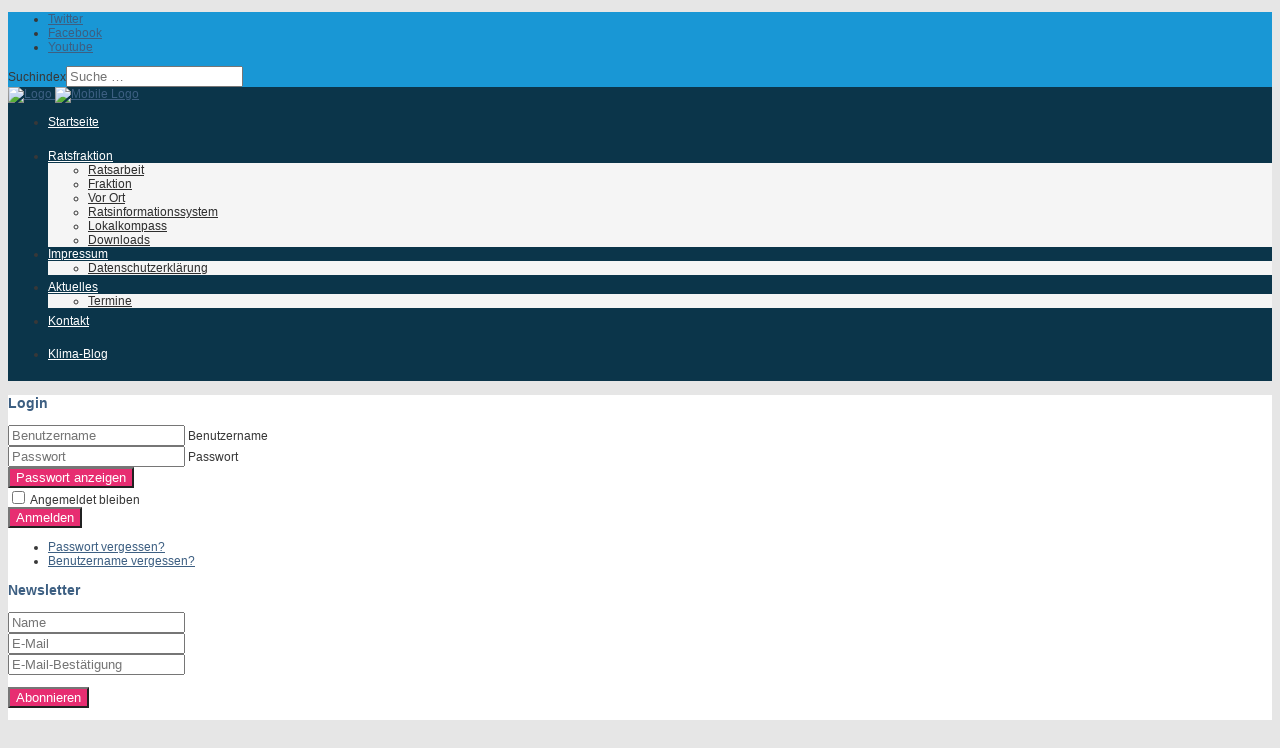

--- FILE ---
content_type: text/html; charset=utf-8
request_url: http://buergerfraktion-marl.de/component/tags/tag/lipperweg
body_size: 9277
content:
<!DOCTYPE html>
<html xmlns="http://www.w3.org/1999/xhtml" xml:lang="de-de" lang="de-de" >
<head>
<meta charset="utf-8">
	<meta name="rights" content="Bürgerfraktion Marl">
	<meta name="robots" content="index, follow">
	<meta name="description" content="Bündnis Deutschland – Bürgerfraktion Marl ist eine Ratsgruppe in der Stadt Marl. Sie setzt sich für die Interessen der Bürgerinnen und Bürger ein.">
	<meta name="generator" content="Joomla! - Open Source Content Management">
	<title>buergerfraktion-marl.de</title>
	<link href="/component/tags/tag/lipperweg?format=feed&amp;type=rss" rel="alternate" type="application/rss+xml" title="buergerfraktion-marl.de">
	<link href="/component/tags/tag/lipperweg?format=feed&amp;type=atom" rel="alternate" type="application/atom+xml" title="buergerfraktion-marl.de">
	<link href="http://buergerfraktion-marl.de/component/finder/search?format=opensearch&amp;Itemid=101" rel="search" title="OpenSearch Bürgerfraktion Marl" type="application/opensearchdescription+xml">

  <link href="/media/templates/site/j51_everly/css/base/template.css?0439f1" rel="stylesheet">
	<link href="/media/templates/site/j51_everly/css/nexus.min.css?0439f1" rel="stylesheet">
	<link href="/media/templates/site/j51_everly/css/responsive.min.css?0439f1" rel="stylesheet">
	<link href="/media/templates/site/j51_everly/css/animate.min.css?0439f1" rel="stylesheet">
	<link href="/media/system/css/joomla-fontawesome.min.css?0439f1" rel="stylesheet">
	<link href="/media/templates/site/j51_everly/css/fontawesome/fontawesome.min.css?0439f1" rel="stylesheet">
	<link href="/media/templates/site/j51_everly/css/fontawesome/v4-shims.min.css?0439f1" rel="stylesheet">
	<link href="/media/templates/site/j51_everly/css/fontawesome/regular.min.css?0439f1" rel="stylesheet">
	<link href="/media/templates/site/j51_everly/css/fontawesome/brands.min.css?0439f1" rel="stylesheet">
	<link href="/media/templates/site/j51_everly/css/fontawesome/solid.min.css?0439f1" rel="stylesheet">
	<link href="/media/vendor/awesomplete/css/awesomplete.css?1.1.7" rel="stylesheet">
	<link href="/media/templates/site/j51_everly/css/vendor/joomla-custom-elements/joomla-alert.min.css?0.4.1" rel="stylesheet">
	<link href="/media/plg_content_socialshare/css/socialshare.css?0439f1" rel="stylesheet">
	<link href="/media/com_jce/site/css/content.min.css?badb4208be409b1335b815dde676300e" rel="stylesheet">
	<link href="/templates/j51_everly/css/animate.min.css" rel="stylesheet">
	<link href="/templates/j51_everly/css/font-awesome.css" rel="stylesheet">
	<link href="http://buergerfraktion-marl.de/media/com_acym/css/libraries/email-misspelled.min.css?v=1067" rel="stylesheet">
	<link href="http://buergerfraktion-marl.de/media/com_acym/css/module.min.css?v=1067" rel="stylesheet">
	<style>
:root {
	--primary: #3d5f82;
	--secondary: ;
	--primary-color: #3d5f82;
	--secondary-color: ;
	--base-color: #383838;
	--button-color: #e72d71;
	--hornav_font_color: #ffffff;
	--mobile-menu-bg: #141414;
	--mobile-menu-toggle: #ffffff;
}
#container_showcase1_modules + .content_main {
	z-index: 50;
}
.showcase_seperator {
	z-index: 40;
}
body, .hornav ul ul, .hornav ul ul a {
	color: #383838;
}
body, .hornav ul ul, .hornav ul ul a {
	font-family:Arial, Helvetica, sans-serif, Arial, Verdana, sans-serif;
	font-size: 12px;
}
a {
	color: #3d5f82;
}

h1 {
	color: #404040;
	font-family:Arial, Helvetica, sans-serif, Arial, Verdana, sans-serif; 
}

h2, 
h2 a:link, 
h2 a:visited {
	color: #3d5f82;
	font-family:Arial, Helvetica, sans-serif, Arial, Verdana, sans-serif;
}

h3, 
.module h3, 
.module_menu h3, 
.btn, 
button {
	color: #3d5f82;
	font-family:Arial, Helvetica, sans-serif, Arial, Verdana, sans-serif;
}

h4 {
	font-family:Arial, Helvetica, sans-serif, Arial, Verdana, sans-serif;
	color: #404040; 
}

.hornav, .btn, .button, button {
	font-family:Arial, Helvetica, sans-serif 
}

.wrapper960 {
	width: 1300px;
}

.logo {
	top: 0px;
	left: -30px;
}

.logo-text h1,
.logo-text h1 a {
	color: #ffffff;
	font-family:Montserrat;
	font-size: 36px;
}
.logo p.site-slogan {
	color: #ffffff;
	font-size: 10px;
}
.hornav > ul > li {
	min-height: 2.1rem;
}
.hornav ul li a,
.hornav ul li span,
.hornav ul li a:not([href]):not([class]),
.hornav > ul > .parent::after, 
.hornav .menu li [class^="fa-"]::before, 
.hornav .menu li [class*=" fa-"]::before {
	color: #ffffff;
}
.hornav ul ul li a {
	color: #2e2e2e;
}
.hornav ul ul {
	background-color: #f5f5f5;
}
.hornav ul ul:before {
	border-color: transparent transparent #f5f5f5 transparent;
}

.sidecol_a {
	width: 23%;
}
.sidecol_b {
	width: 5%;
}
.owl-theme .owl-nav [class*="owl-"],
.owl-theme .owl-dots .owl-dot.active span,
.owl-theme .owl-dots .owl-dot:hover span,
ul.dot li::before,
.text-primary,
#container_base h3 {
 	color: #3d5f82;
 }
.j51news .hover-overlay,
.background-primary {
	background-color: #3d5f82;
}
.blog-alternative .item-image::after {
	border-color: #3d5f82;
}
.btn, button, .btn-group.open .btn.dropdown-toggle, .pager.pagenav a, .btn-primary:active, .btn-primary.active, .btn-primary.disabled, .btn-primary[disabled], .btn:hover, .slidesjs-next.slidesjs-navigation, .slidesjs-previous.slidesjs-navigation, .search .icon-search, .dropdown-toggle, .label-info[href], .badge-info[href], .tagspopular a:hover, .module .module_header h3::after, .module_menu .module_header h3::after {
	background-color: #e72d71;
	color: #fff;
}
.btn, .button, button {
	background-color: #e72d71;
}

.btn:hover, .btn:focus, .btn:active, .btn.active, .btn.disabled, .btn[disabled], .readmore .btn:hover, .dropdown-toggle:hover, 
.search .icon-search:hover, .search .button:hover, .owl-theme .owl-nav [class*="owl-"]:hover {
	background-color: #1997d5 !important; color: #ffffff !important;
}
.nav-tabs > .active > a, 
.nav-tabs > .active > a:hover, 
.nav-tabs > .active > a:focus {
	border-bottom-color: #e72d71;
}
blockquote {
	border-color: #e72d71;
}
.btn:hover, .button:hover, button:hover {
	border-color: #1997d5;
}
.owl-theme .owl-controls .owl-buttons div {
	background-color: #e72d71 !important;
}
.tags .label-info[href] {
	background-color: transparent;
	color: #e72d71;
}
.owl-theme .owl-controls .owl-buttons div {
	background-color: #e72d71 !important;
}
body {
	background-color: #e6e6e6;
}
.showcase_seperator svg {
	fill: #e6e6e6;
}
.slicknav_menu, .slideout-menu {
	background: #141414
}
.slideout-toggle-open .fa-bars::before {
	color: #ffffff !important;
}
#container_main, .item-image.pull-none + .item-content {
	background-color: #ffffff;
}
#container_base {
	background-color: #1997d5;
}

#container_showcase1_modules + .content_main {
    margin-top: -100px;
}
.modal-open .content_main {
	z-index: initial !important;
}
iframe {
	max-width: 100%

</style>
	<style>
	.header_top {
		background-color: rgba(25, 151, 213, 1);
	}
	.header_row,
	.is-sticky .header_row {
		background-color: rgba(11, 53, 74, 1);
	}
	body {
		background-image: url(/);
	}
</style>
	<style>
</style>
	<style>@media only screen and (max-width: 200px) {.primary-logo-image{display:none;} .mobile-logo-image{display:inline-block;}}</style>
	<style>
		@media only screen and (max-width: 1300px) {
			.module_block, .wrapper960  {
				width:100% !important;
			}
			.content_main {
				border-radius: 0;
			}
		}
		@media only screen and (max-width: 1151px) {
			.hornav {display:none !important;}
			.slicknav_menu, .slideout-toggle-open {display:block;}
			#container_header .wrapper960 {flex-wrap: wrap;}
			#socialmedia {
			    position: static;
			    align-self: center;
			    transform: none;
			}
		}
	</style>
	<style>@media only screen and ( max-width: 767px ) {.showcase {display:none;} .mobile_showcase {display:inline;}}</style>
	<style>h1 {
   font-size:18px;
   font-weight:bold;
   margin:0px;
}
.contentheading {
   /*font-size:110%;*/
   font-size:14px;
   font-weight:bold;
   margin:0px;
}
.blog .item img {
    max-width: 700px;
    height: auto;
    float: left;
    padding: 0 10px 10px 0;
}
#container_header {
  max-width: 1300px;
  margin-left: auto;
  margin-right: auto;
}

@media screen and (min-width: 320px) and (max-width: 760px) {
#container_header {
  width: auto;
  margin-left: auto;
  margin-right: auto;
}
#logo {
  width: 200px;
}
}
@media (max-width: 576px) {
    .com-content-category-blog__counter {
        float: none !important;
    }
}
.pagination {
    flex-wrap: wrap;
}
.nav a {
    color: #15141A;
}</style>
	<style>@media only screen and (min-width: 768px) and (max-width: 959px) {}</style>
	<style>@media only screen and ( max-width: 767px ) {}</style>
	<style>@media only screen and (max-width: 440px) {}</style>
	<style>
    @media only screen and (max-width: 767px) {
        .sidecol_a, .sidecol_b {
            order: 1 !important;
        }
    }
    </style>
	<style>
#socialmedia ul li a [class^="fa-"]::before, 
#socialmedia ul li a [class*=" fa-"]::before {
    color: #ffffff;
}</style>
	<style>#content_remainder {width:77% }</style>
	<style>#container_base2_modules {background-color: }</style>
	<style>@media only screen and ( max-width: 767px ) {#container_base2_modules {display:none;}}
    		</style>

  <script type="application/json" class="joomla-script-options new">{"j51_template":{"scrolltoOffset":"-55","mobileMenuPosition":"left"},"joomla.jtext":{"JSHOWPASSWORD":"Passwort anzeigen","JHIDEPASSWORD":"Passwort ausblenden","MOD_FINDER_SEARCH_VALUE":"Suche &hellip;","COM_FINDER_SEARCH_FORM_LIST_LABEL":"Search Results","JLIB_JS_AJAX_ERROR_OTHER":"Beim Abrufen von JSON-Daten wurde ein HTTP-Statuscode %s zurückgegeben.","JLIB_JS_AJAX_ERROR_PARSE":"Ein Parsing-Fehler trat bei der Verarbeitung der folgenden JSON-Daten auf:<br \/><code style='color:inherit;white-space:pre-wrap;padding:0;margin:0;border:0;background:inherit;'>%s<\/code>","ERROR":"Fehler","MESSAGE":"Nachricht","NOTICE":"Hinweis","WARNING":"Warnung","JCLOSE":"Schließen","JOK":"OK","JOPEN":"Öffnen"},"finder-search":{"url":"\/component\/finder\/?task=suggestions.suggest&format=json&tmpl=component&Itemid=101"},"system.paths":{"root":"","rootFull":"http:\/\/buergerfraktion-marl.de\/","base":"","baseFull":"http:\/\/buergerfraktion-marl.de\/"},"csrf.token":"e598056b8e55b5d12adfa1c82dd5648d","system.keepalive":{"interval":3540000,"uri":"\/component\/ajax\/?format=json"}}</script>
	<script src="/media/system/js/core.min.js?a3d8f8"></script>
	<script src="/media/com_tags/js/tag-default.min.js?db210b" type="module"></script>
	<script src="/media/vendor/bootstrap/js/alert.min.js?5.3.8" type="module"></script>
	<script src="/media/vendor/bootstrap/js/button.min.js?5.3.8" type="module"></script>
	<script src="/media/vendor/bootstrap/js/carousel.min.js?5.3.8" type="module"></script>
	<script src="/media/vendor/bootstrap/js/collapse.min.js?5.3.8" type="module"></script>
	<script src="/media/vendor/bootstrap/js/dropdown.min.js?5.3.8" type="module"></script>
	<script src="/media/vendor/bootstrap/js/modal.min.js?5.3.8" type="module"></script>
	<script src="/media/vendor/bootstrap/js/offcanvas.min.js?5.3.8" type="module"></script>
	<script src="/media/vendor/bootstrap/js/popover.min.js?5.3.8" type="module"></script>
	<script src="/media/vendor/bootstrap/js/scrollspy.min.js?5.3.8" type="module"></script>
	<script src="/media/vendor/bootstrap/js/tab.min.js?5.3.8" type="module"></script>
	<script src="/media/vendor/bootstrap/js/toast.min.js?5.3.8" type="module"></script>
	<script src="/media/templates/site/j51_everly/js/jquery-3.6.0.min.js?0439f1"></script>
	<script src="/media/templates/site/j51_everly/js/slideout.min.js?0439f1" defer></script>
	<script src="/media/templates/site/j51_everly/js/noframework.waypoints.min.js?0439f1" defer></script>
	<script src="/media/templates/site/j51_everly/js/scripts.js?0439f1" defer></script>
	<script src="/media/templates/site/j51_everly/js/jarallax.min.js?0439f1"></script>
	<script src="/media/vendor/jquery/js/jquery.min.js?3.7.1"></script>
	<script src="/media/legacy/js/jquery-noconflict.min.js?504da4"></script>
	<script src="/media/system/js/keepalive.min.js?08e025" type="module"></script>
	<script src="/media/system/js/fields/passwordview.min.js?61f142" defer></script>
	<script src="/media/vendor/awesomplete/js/awesomplete.min.js?1.1.7" defer></script>
	<script src="/media/com_finder/js/finder.min.js?755761" type="module"></script>
	<script src="/media/system/js/messages.min.js?9a4811" type="module"></script>
	<script src="http://buergerfraktion-marl.de/media/com_acym/js/libraries/email-misspelled.min.js?v=1067"></script>
	<script src="http://buergerfraktion-marl.de/media/com_acym/js/module.min.js?v=1067"></script>
	<script>
        jQuery(window).on("load", function() {

            var slideout = new Slideout({
                'panel': document.getElementById('body_panel'),
                'menu': document.getElementById('slideout'),
                'padding': -256,
                'tolerance': 70,

            });

            document.querySelector('.slideout-toggle-open').addEventListener('click', function() {
                slideout.open();
            });
            document.querySelector('.slideout-toggle-close').addEventListener('click', function() {
                slideout.close();
            });

            // jQuery
            jQuery('.menu li:not(.parent) a').on('click', function() {
                slideout.close();
            });

            jQuery('.slideout-menu li.parent > a').on('click', function(){
                jQuery(this).removeAttr('href');
                var element = jQuery(this).parent('li');
                if (element.hasClass('open')) {
                    element.removeClass('open');
                    element.find('li').removeClass('open');
                    element.find('ul').slideUp();
                }
                else {
                    element.addClass('open');
                    element.children('ul').slideDown();
                    element.siblings('li').children('ul').slideUp();
                    element.siblings('li').removeClass('open');
                    element.siblings('li').find('li').removeClass('open');
                    element.siblings('li').find('ul').slideUp();
                }
            });
        });
    </script>
	<script>
        if(typeof acymModule === 'undefined'){
            var acymModule = [];
			acymModule['emailRegex'] = /^[a-z0-9!#$%&\'*+\/=?^_`{|}~-]+(?:\.[a-z0-9!#$%&\'*+\/=?^_`{|}~-]+)*\@([a-z0-9-]+\.)+[a-z0-9]{2,20}$/i;
			acymModule['NAMECAPTION'] = 'Name';
			acymModule['NAME_MISSING'] = 'Bitte geben Sie Ihren Namen ein';
			acymModule['EMAILCAPTION'] = 'E-Mail';
			acymModule['VALID_EMAIL'] = 'Bitte geben Sie eine gültige E-Mail Adresse ein';
			acymModule['VALID_EMAIL_CONFIRMATION'] = 'E-Mail-Feld und E-Mail-Bestätigungsfeld müssen identisch sein';
			acymModule['CAPTCHA_MISSING'] = 'Das Captcha ist ungültig, bitte versuchen Sie es erneut';
			acymModule['NO_LIST_SELECTED'] = 'Bitte wählen Sie die Listen aus, die Sie abonnieren möchten';
			acymModule['NO_LIST_SELECTED_UNSUB'] = 'Bitte wählen Sie die Listen, von denen Sie sich abmelden möchten';
            acymModule['ACCEPT_TERMS'] = 'Bitte beachten Sie die Allgemeinen Geschäftsbedingungen / Datenschutzerklärung';
        }
		</script>
	<script>window.addEventListener("DOMContentLoaded", (event) => {
acymModule["excludeValuesformAcym30361"] = [];
acymModule["excludeValuesformAcym30361"]["1"] = "Name";
acymModule["excludeValuesformAcym30361"]["2"] = "E-Mail";  });</script>
	<meta name="viewport" content="width=device-width, initial-scale=1, maximum-scale=1"/>

			
<!-- BEGIN Advanced Google Analytics - http://deconf.com/advanced-google-analytics-joomla/ -->

<script async src="https://www.googletagmanager.com/gtag/js?id=G-Z40QH37XP2"></script>
<script>
  window.dataLayer = window.dataLayer || [];
  function gtag(){dataLayer.push(arguments);}
  gtag('js', new Date());
  gtag('config', 'G-Z40QH37XP2', {
  'custom_map': {'dimension4':'aiwp_dim_4'}
  });
  gtag('event', 'aiwp_dimensions', {'aiwp_dim_4':'guest'});

  if (window.performance) {
    var timeSincePageLoad = Math.round(performance.now());
    gtag('event', 'timing_complete', {
      'name': 'load',
      'value': timeSincePageLoad,
      'event_category': 'JS Dependencies'
    });
  }
</script>
<!-- END Advanced Google Analytics -->


</head>
<body class="site com_tags view-tag no-layout no-task ">

		<div id="slideout" style="display:none;">
		<a class="slideout-toggle-close"><i class="fa fa-bars" aria-hidden="true"></i></a>
				        <ul class="mod-menu mod-list menu ">
<li class="item-101 default current active"><a href="/" aria-current="location">Startseite</a></li><li class="item-102 deeper parent"><a href="/ratsfraktion" >Ratsfraktion</a><span class="parent-indicator j51-inline-icon" aria-hidden="true"></span><ul class="mod-menu__sub list-unstyled small"><li class="item-103"><a href="/ratsfraktion/ratsarbeit" >Ratsarbeit</a></li><li class="item-851"><a href="/ratsfraktion/fraktion" >Fraktion</a></li><li class="item-104"><a href="/ratsfraktion/vorort" >Vor Ort</a></li><li class="item-105"><a href="https://marl.more-rubin1.de/" target="_blank" rel="noopener noreferrer">Ratsinformationssystem</a></li><li class="item-106"><a href="https://www.lokalkompass.de/marl/profile-397536/wilfried-labsch-buergerfraktion-marl" target="_blank" rel="noopener noreferrer">Lokalkompass</a></li><li class="item-353"><a href="/ratsfraktion/downloads" >Downloads</a></li></ul></li><li class="item-108 deeper parent"><a href="/impressum" >Impressum</a><span class="parent-indicator j51-inline-icon" aria-hidden="true"></span><ul class="mod-menu__sub list-unstyled small"><li class="item-159"><a href="/impressum/datenschutz" >Datenschutzerklärung</a></li></ul></li><li class="item-112 deeper parent"><a href="/aktuelles" >Aktuelles</a><span class="parent-indicator j51-inline-icon" aria-hidden="true"></span><ul class="mod-menu__sub list-unstyled small"><li class="item-113"><a href="/aktuelles/termine-veranstaltungen" >Termine</a></li></ul></li><li class="item-158"><a href="/kontakt" >Kontakt</a></li><li class="item-246"><a href="/klimaschutz-blog" >Klima-Blog</a></li></ul>
			</div>
		<div id="body_panel">		<header id="container_header">
			<div class="header_top">
				<div class="wrapper960">
					<div id="socialmedia">   
    <ul id="navigation">
           
        <li class="social-twitter"><a href="https://twitter.com/WilfriedLabsch" target="_blank" title="Twitter"><i class="fa fa-twitter"></i><span>Twitter</span></a></li> 
        <li class="social-facebook"><a href="https://www.facebook.com/BuergerfraktionMarl/" target="_blank" title="Facebook"><i class="fa fa-facebook"></i><span>Facebook</span></a></li> 
         
        <li class="social-youtube"><a href="https://www.youtube.com/channel/UCqeN6mJRddYo55laKjSf2JA" target="_blank" title="Youtube"><i class="fa fa-youtube"></i><span>Youtube</span></a></li> 
         
         
         
         
         
         
         
         
         
         
         
            </ul>
</div>  									    				        <div class="header-2 text-light">
				            <div class="module ">
	<div class="module_content">
		
<form class="mod-finder js-finder-searchform form-search" action="/component/finder/search?Itemid=101" method="get" role="search">
    <label for="mod-finder-searchword124" class="visually-hidden finder">Suchindex</label><input type="text" name="q" id="mod-finder-searchword124" class="js-finder-search-query form-control" value="" placeholder="Suche &hellip;">
            <input type="hidden" name="Itemid" value="101"></form>
	</div> 
</div>
				        </div>
				    				</div>
			</div>
			<div class="header_main">
				<div class="header_row">
					<div class="header-wrap wrapper960">
						<div id="logo">
    
  <div class="logo logo-image"> <a href="/" title="">
          <img class="logo-image primary-logo-image" src="/images/Logos/Bürger-Neu.PNG#joomlaImage://local-images/Logos/Bürger-Neu.PNG?width=180&height=180" alt="Logo" />
              <img class="logo-image mobile-logo-image" src="/images/Logos/Bürger-Neu.PNG#joomlaImage://local-images/Logos/Bürger-Neu.PNG?width=180&height=180" alt="Mobile Logo" />
        </a> </div>
   
</div>
				    	
    <div class="hornav">
        <ul class="mod-menu mod-list menu ">
<li class="item-101 default current active"><a href="/" aria-current="location">Startseite</a></li><li class="item-102 deeper parent"><a href="/ratsfraktion" >Ratsfraktion</a><span class="parent-indicator j51-inline-icon" aria-hidden="true"></span><ul class="mod-menu__sub list-unstyled small"><li class="item-103"><a href="/ratsfraktion/ratsarbeit" >Ratsarbeit</a></li><li class="item-851"><a href="/ratsfraktion/fraktion" >Fraktion</a></li><li class="item-104"><a href="/ratsfraktion/vorort" >Vor Ort</a></li><li class="item-105"><a href="https://marl.more-rubin1.de/" target="_blank" rel="noopener noreferrer">Ratsinformationssystem</a></li><li class="item-106"><a href="https://www.lokalkompass.de/marl/profile-397536/wilfried-labsch-buergerfraktion-marl" target="_blank" rel="noopener noreferrer">Lokalkompass</a></li><li class="item-353"><a href="/ratsfraktion/downloads" >Downloads</a></li></ul></li><li class="item-108 deeper parent"><a href="/impressum" >Impressum</a><span class="parent-indicator j51-inline-icon" aria-hidden="true"></span><ul class="mod-menu__sub list-unstyled small"><li class="item-159"><a href="/impressum/datenschutz" >Datenschutzerklärung</a></li></ul></li><li class="item-112 deeper parent"><a href="/aktuelles" >Aktuelles</a><span class="parent-indicator j51-inline-icon" aria-hidden="true"></span><ul class="mod-menu__sub list-unstyled small"><li class="item-113"><a href="/aktuelles/termine-veranstaltungen" >Termine</a></li></ul></li><li class="item-158"><a href="/kontakt" >Kontakt</a></li><li class="item-246"><a href="/klimaschutz-blog" >Klima-Blog</a></li></ul>

    </div>
													<a class="slideout-toggle-open"><i class="fa fa-bars" aria-hidden="true"></i></a>
											</div>
				</div>
			</div>
			
		</header>

		
		<main class="wrapper960 content_main">
															<div id="container_main">
				<div class="wrapper960">
					<div id="main">
                    <div id="sidecol_a" class="side_margins sidecol_a">
            <div class="sidecol_block">
                                 
                <div class="sidecol-a sidecol-1a"><div class="module ">
	<div class="module_surround">
							<div class="module_header">
			<h3 class="mod_standard "><span>Login </span></h3>
		</div>
				<div class="module_content">
		<form id="login-form-16" class="mod-login" action="/component/tags/tag/lipperweg" method="post">

    
    <div class="mod-login__userdata userdata">
        <div class="mod-login__username form-group">
                            <div class="input-group">
                    <input id="modlgn-username-16" type="text" name="username" class="form-control" autocomplete="username" placeholder="Benutzername">
                    <label for="modlgn-username-16" class="visually-hidden">Benutzername</label>
                    <span class="input-group-text" title="Benutzername">
                        <span class="icon-user icon-fw" aria-hidden="true"></span>
                    </span>
                </div>
                    </div>

        <div class="mod-login__password form-group">
                            <div class="input-group">
                    <input id="modlgn-passwd-16" type="password" name="password" autocomplete="current-password" class="form-control" placeholder="Passwort">
                    <label for="modlgn-passwd-16" class="visually-hidden">Passwort</label>
                    <button type="button" class="btn btn-secondary input-password-toggle">
                        <span class="icon-eye icon-fw" aria-hidden="true"></span>
                        <span class="visually-hidden">Passwort anzeigen</span>
                    </button>
                </div>
                    </div>

                    <div class="mod-login__remember form-group">
                <div id="form-login-remember-16" class="form-check">
                    <input type="checkbox" name="remember" class="form-check-input" value="yes" id="form-login-input-remember-16">
                    <label class="form-check-label" for="form-login-input-remember-16">
                        Angemeldet bleiben                    </label>
                </div>
            </div>
        
        
        <div class="mod-login__submit form-group">
            <button type="submit" name="Submit" class="btn btn-primary w-100">Anmelden</button>
        </div>

                    <ul class="mod-login__options list-unstyled">
                <li>
                    <a href="/component/users/reset?Itemid=101">
                    Passwort vergessen?</a>
                </li>
                <li>
                    <a href="/component/users/remind?Itemid=101">
                    Benutzername vergessen?</a>
                </li>
                            </ul>
        <input type="hidden" name="option" value="com_users">
        <input type="hidden" name="task" value="user.login">
        <input type="hidden" name="return" value="aW5kZXgucGhwP0l0ZW1pZD0xMDE=">
        <input type="hidden" name="e598056b8e55b5d12adfa1c82dd5648d" value="1">    </div>
    </form>
		</div> 
	</div>
</div><div class="module ">
	<div class="module_surround">
							<div class="module_header">
			<h3 class="mod_standard "><span>Newsletter </span></h3>
		</div>
				<div class="module_content">
			<div class="acym_module " id="acym_module_formAcym30361">
		<div class="acym_fulldiv" id="acym_fulldiv_formAcym30361" style="text-align: left">
			<form enctype="multipart/form-data"
				  id="formAcym30361"
				  name="formAcym30361"
				  method="POST"
				  action="/component/acym/frontusers?tmpl=component">
				<div class="acym_module_form">
                    
<div class="acym_form">
    <div class="onefield fieldacy1 acyfield_text" id="field_1"><input autocomplete="name"  name="user[name]" placeholder="Name" value="" data-authorized-content="{&quot;0&quot;:&quot;all&quot;,&quot;regex&quot;:&quot;&quot;,&quot;message&quot;:&quot;Falscher wert f\u00fcr das Feld Name&quot;}" type="text" class="cell"><div class="acym__field__error__block" data-acym-field-id="1"></div></div><div class="onefield fieldacy2 acyfield_text" id="field_2"><input autocomplete="email" id="email_field_537"  name="user[email]" placeholder="E-Mail" value="" data-authorized-content="{&quot;0&quot;:&quot;all&quot;,&quot;regex&quot;:&quot;&quot;,&quot;message&quot;:&quot;Falscher wert f\u00fcr das Feld E-Mail&quot;}" required type="email" class="cell acym__user__edit__email"><ul acym-data-field="email_field_537" class="acym_email_suggestions" style="display: none;"></ul><div class="acym__field__error__block" data-acym-field-id="2"></div></div><div class="onefield acym_email_confirmation_field acyfield_text"><input id="email_confirmation_field_249" 
                         
                        required 
                        type="email" 
                        class="cell acym__user__edit__email" 
                        name="user[email_confirmation]" 
                        placeholder="E-Mail-Bestätigung" /><span class="acym__field__error__block"></span></div></div>

<p class="acysubbuttons">
	<noscript>
        Bitte JavaScript aktivieren, um das Formular zu senden	</noscript>
	<button type="submit"
			class="btn btn-primary button subbutton"
			onclick="try{ return submitAcymForm('subscribe','formAcym30361', 'acymSubmitSubForm'); }catch(err){alert('The form could not be submitted '+err);return false;}">
        Abonnieren	</button>
    </p>
				</div>

				<input type="hidden" name="ctrl" value="frontusers" />
				<input type="hidden" name="task" value="notask" />
				<input type="hidden" name="option" value="com_acym" />

                
				<input type="hidden" name="ajax" value="1" />
				<input type="hidden" name="successmode" value="replace" />
				<input type="hidden" name="acy_source" value="Module n°114" />
				<input type="hidden" name="hiddenlists" value="2" />
				<input type="hidden" name="fields" value="name,email" />
				<input type="hidden" name="acyformname" value="formAcym30361" />
				<input type="hidden" name="acysubmode" value="mod_acym" />
				<input type="hidden" name="confirmation_message" value="" />

                			</form>
		</div>
	</div>
		</div> 
	</div>
</div></div>
                                                            </div>
        </div>
                   
                
    <div id="content_remainder" class="side_margins content_remainder">

                                    
        
            <div class="maincontent">
                    <div class="message">
                        <div id="system-message-container" aria-live="polite"></div>

                    </div>
                
<div class="com-tags-tag tag-category">

            <h1>
            Aktuelle Neuigkeiten        </h1>
    
    
        
                                <div class="com-tags__items">
    <form action="http://buergerfraktion-marl.de/component/tags/tag/lipperweg" method="post" name="adminForm" id="adminForm">
                                    <div class="com-tags-tags__filter btn-group">
                    <label class="filter-search-lbl visually-hidden" for="filter-search">
                        Teil des Titels eingeben                    </label>
                    <input
                        type="text"
                        name="filter-search"
                        id="filter-search"
                        value=""
                        class="inputbox" onchange="document.adminForm.submit();"
                        placeholder="Teil des Titels eingeben"
                    >
                    <button type="submit" name="filter_submit" class="btn btn-primary">Filter</button>
                    <button type="reset" name="filter-clear-button" class="btn btn-secondary">Zurücksetzen</button>
                </div>
                                        <div class="btn-group float-end">
                    <label for="limit" class="visually-hidden">
                        Anzeige #                    </label>
                    <select id="limit" name="limit" class="form-select" onchange="this.form.submit()">
	<option value="5">5</option>
	<option value="10">10</option>
	<option value="15">15</option>
	<option value="20" selected="selected">20</option>
	<option value="25">25</option>
	<option value="30">30</option>
	<option value="50">50</option>
	<option value="100">100</option>
	<option value="200">200</option>
	<option value="500">500</option>
	<option value="0">Alle</option>
</select>
                </div>
            
            <input type="hidden" name="limitstart" value="">
            <input type="hidden" name="task" value="">
            </form>

            <ul class="com-tags-tag__category category list-group">
                                                <li class="list-group-item list-group-item-action">
                                                    <h3>
                        <a href="/ratsfraktion/ratsarbeit/buergerfraktion-marl-setzt-zeichen-kritik-zeigt-wirkung">
                            Bürgerfraktion Marl setzt Zeichen: Kritik zeigt Wirkung!                        </a>
                    </h3>
                                                                                                                    </li>
                                                <li class="list-group-item list-group-item-action">
                                                    <h3>
                        <a href="/ratsfraktion/ratsarbeit/erneute-verkehrsbeschraenkung-in-marl">
                            Erneute Verkehrsbeschränkung in Marl                        </a>
                    </h3>
                                                                                                                    </li>
                    </ul>
    </div>

    </div>
 <div class="clear"></div>
            </div>

                                    
        
    </div>
</div>
				</div>
			</div>
															<div id="container_base" class="module_block border_block">
	<div class="wrapper960">
		<div id="base-1">
		<div id="base1_modules" class="block_holder"></div>		</div>
		<div id="base-2">
		<div id="base2_modules" class="block_holder"><div id="wrapper_base-2" class="block_holder_margin"><div class="base-2 base-2b" style="max-width:50%;"><div class="module ">
	<div class="module_surround">
							<div class="module_header">
			<h3 class="mod_standard "><span>Jetzt mitmachen</span></h3>
		</div>
				<div class="module_content">
		
<div id="mod-custom128" class="mod-custom custom">
    <h2>Sie wünschen sich eine andere Politik in Marl?</h2>
<div><span style="font-family: arial, helvetica, sans-serif; font-size: 14pt;">Mit Vernunft statt Ideologie?</span></div>
<div>&nbsp;</div>
<div class="uvc-sub-heading ult-responsive" data-ultimate-target=".uvc-heading.ultimate-heading-7292645dc96da4522 .uvc-sub-heading " data-responsive-json-new="{&quot;font-size&quot;:&quot;desktop:34px;&quot;,&quot;line-height&quot;:&quot;desktop:44px;&quot;}"><strong><span style="font-family: arial, helvetica, sans-serif; font-size: 14pt;">Werde Teil der Lösung!</span></strong></div></div>
		</div> 
	</div>
</div></div><div class="base-2 base-2c" style="max-width:50%;"><div class="module ">
	<div class="module_surround">
							<div class="module_header">
			<h3 class="mod_standard "><span>Jetzt Mitglied werden</span></h3>
		</div>
				<div class="module_content">
		
<div id="mod-custom129" class="mod-custom custom">
    <h2><span style="font-family: arial, helvetica, sans-serif;">Zeit für Veränderungen</span></h2>
<div><span style="font-family: arial, helvetica, sans-serif; font-size: 14pt;">Wir rufen alle Menschen in unserem Lande auf, den Weg der Freiheit mit uns zu gehen. </span></div>
<div><span style="font-family: arial, helvetica, sans-serif; font-size: 14pt;">Haben Sie den Mut und stellen Sie mit uns die Weichen für ein zukunftsorientiertes und leistungsfähiges Deutschland.</span></div>
<div>&nbsp;</div>
<div><strong><span style="font-family: arial, helvetica, sans-serif; font-size: 18pt; color: #ffffff; background-color: #000000;">Jetzt mitmachen</span></strong></div></div>
		</div> 
	</div>
</div></div><div class="clear"></div></div></div>		</div>
					</div>
</div>		</main>
		
		<footer class="wrapper960">
													<div class="copyright">
				<p>© 2025 BÜRGERFRAKTION MARL - Alle Rechte vorbehalten.</p>
			</div>
		</footer>
		
	</div>
 
<script>
	jarallax(document.querySelectorAll('.jarallax'), {
		speed: 0.5,
		disableParallax: /iPad|iPhone|iPod|Android/,
		disableVideo: /iPad|iPhone|iPod|Android/
	});
</script>

<noscript id="deferred-styles">
	</noscript>
<script>
	var loadDeferredStyles = function() {
	var addStylesNode = document.getElementById("deferred-styles");
	var replacement = document.createElement("div");
	replacement.innerHTML = addStylesNode.textContent;
	document.body.appendChild(replacement)
	addStylesNode.parentElement.removeChild(addStylesNode);
	};
	var raf = requestAnimationFrame || mozRequestAnimationFrame ||
	  webkitRequestAnimationFrame || msRequestAnimationFrame;
	if (raf) raf(function() { window.setTimeout(loadDeferredStyles, 0); });
	else window.addEventListener('load', loadDeferredStyles);
</script>

</body> 
</html>